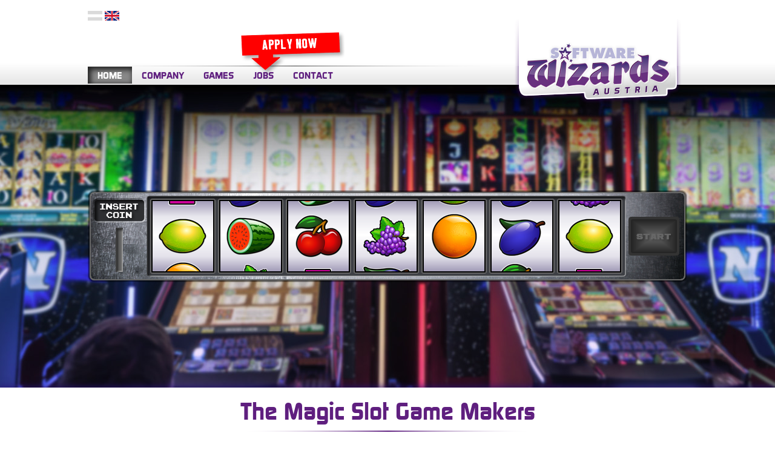

--- FILE ---
content_type: text/html; charset=UTF-8
request_url: https://www.swa.at/eng/?page1=home
body_size: 2270
content:
<!DOCTYPE html>
<html lang="de">
  <head>
    
    <meta http-equiv="Content-Type" content="text/html; charset=utf-8">
    <meta charset="utf-8" />
      
    <title>SWA Software Wizards Austria - Slot Games aus Österreich</title>
    <meta name="viewport" content="width=device-width,height=device-height">
      
    <meta name="author" content="infinite - Web- und Werbeagentur, Christoph Vorhauer, Leopold Vorhauer">    
    <meta name="revisit-after" content="14 days">
    
    <meta name="keywords" content="Spieleentwickler Österreich, Slotgame Entwickler, Softwareentwickler Jobs Österreich, Casinospiele programmieren, Glücksspielprogrammierer Österreich">
    <meta name="description" content="Die Software Wizards Austria sind ein Entwickler von Glücksspielen / Slot Games mit Sitz in Oberösterreich.">
      
    <link rel="shortcut icon" type="image/x-icon" href="../favicon.ico">
    <link rel="apple-touch-icon" href="../favicon.ico" />
    <link rel="icon" href="../favicon.ico" type="image/vnd.microsoft.icon">
      
    <link rel="stylesheet" type="text/css" href="../styles.css"> 
    <script type="text/javascript" src="../scripts/main.js"></script>
    
    <link rel="stylesheet" type="text/css" href="../styles/home.css">
    <script type="text/javascript" src="../scripts/home.js"></script>
  </head>
  <body>
    <div id="background_frame">
      <img id="background_image" class="background_image_anim" src="../graphics/background_home.jpg" alt="background image">
    </div>
    <div id="header_bar">
    
      <div class="main">
        <img id="swa_logo" src="../graphics/swa_logo.png" alt="Software Wizards Austria Logo">
        <img id="menu_border" src="../graphics/menu_border.png" alt="Menübalken">
      
        <div id="menu_bar">
          <a id="menu_button_home" class="menu_button menu_button_text  menu_button_active" href="?page1=home">HOME</a><a id="menu_button_unternehmen" class="menu_button menu_button_text " href="?page1=home#anker_unternehmen" onclick="return ScrollTo('anker_unternehmen');">COMPANY</a><a id="menu_button_spiele" class="menu_button menu_button_text " href="?page1=home#anker_spiele" onclick="return ScrollTo('anker_spiele');">GAMES</a><a id="menu_button_jobs" class="menu_button menu_button_text " href="?page1=jobs">JOBS</a><a id="menu_button_kontakt" class="menu_button menu_button_text " href="?page1=kontakt">CONTACT</a>          <div style="clear:both"></div>
        </div>
        
        <img id="swa_bewerbung" style="left:250px;" src="../graphics/swa_bewerbung_eng.png" alt="Bewerbungsbanner">
        
        <div id="language_bar">
                
          <a class="language_button " href="../ger/?page1=home"><img src="../graphics/flag_austria.png" alt="Deutsch"></a>
          <a class="language_button language_active" href="../eng/?page1=home"><img src="../graphics/flag_uk.png" alt="English"></a>
        </div>
      </div>
    </div>
    
<div id="main_content" class="main">
  <div id="reel_spacing"></div>
  <div id="reel_frame">
    <div id="reel_background"></div>
    <a id="insertcoin" href=""><img src="../graphics/insertcoin.png" alt="insert coin"></a>
    <img id="insertcoin_text" src="../graphics/insertcoin_text.png" alt="insert coin text">
    <span id="reel0" class="reel"></span><span id="reel1" class="reel"></span><span id="reel2" class="reel"></span><span id="reel3" class="reel"></span><span id="reel4" class="reel"></span><span id="reel5" class="reel"></span><span id="reel6" class="reel"></span>
    
    <a id="start_button"><img src="../graphics/button_start.png" alt="start button"></a>
  </div>
</div>
<div class="white_shadow">
  <div id="anker_unternehmen" class="main">
    <h1>The Magic Slot Game Makers</h1>
    <img class="h1_line" src="../graphics/h1_line.png" alt="H1 Linie">    
    <div class="content_home_right">
    <div class="spacing_10"></div>
      <div class="h_20">BRIEF FACTS</div>
        founded in 1998<br>
        exclusive cooperation with Novomatic<br>
        worldwide software distribution<br>
        18+ employees
       <div class="spacing_20"></div>
      <div class="h_20">WHAT WE DO</div>
      We and our team of professional graphic designers and software developers design and program games of chance for gaming machines that are used worldwide. 
      <div class="spacing_20"></div>      
      <div class="h_20">OUR PHILOSOPHY</div>
      At Software Wizards the hierarchy is flat, decision making channels are short and the commitment of our employees is recognized and appreciated directly by the owner. Our employees are actively involved in brainstorming and cannot only realise their own visions but also flexibly design their own work schedule thanks to a generous flexitime model.
      
    </div>
    <div class="content_home_left">
      <div class="spacing_120"></div>
      <div class="spacing_20"></div>
        "Software Wizards Austria is <br>
        successful because our <br>
        qualified employees <br>
        all pull together towards <br>
        a common goal."
      <div class="spacing_5"></div>
      
      <div class="h_20">Ing. Gerhard Ploier</div>
      <div class="zitator">CEO Software Wizards Austria</div>
    </div>
    <div style="clear:both"></div>
    <div class="spacing_25"></div>
    <div class="spacing_10"></div>
    <img id="ploier_photo" src="../graphics/gerhard_ploier.png" alt="Ing. Gerhard Ploier">
  </div>  
</div>
<div class="purple_background">
  <div class="purple_background_image"></div>
    <div id="anker_spiele" class="main">    <div class="spacing_10"></div>
    <h2>A selection of our games</h2>        <div class="spacing_10"></div>
    
    <a id="slotgame_globeroulette" class="slotgame" href="#content_gamedetail" onclick="ClickGame(this);">
      <img src="../graphics/slotgames/slotgame_globeroulette.png" alt="Globe Roulette">
    </a>
    
    <a id="slotgame_gorilla" class="slotgame" href="#content_gamedetail" onclick="ClickGame(this);">
      <img src="../graphics/slotgames/slotgame_gorilla.png" alt="Gorilla">
    </a>            
	<a id="slotgame_bookofblarneydeluxe" class="slotgame" href="#content_gamedetail" onclick="ClickGame(this);">        
	<img src="../graphics/slotgames/slotgame_bookofblarneydeluxe.png" alt="Book of Blarney Deluxe">     
	</a>            
	<a id="slotgame_americanpoker2" class="slotgame" href="#content_gamedetail" onclick="ClickGame(this);">        
	<img src="../graphics/slotgames/slotgame_americanpoker2.png" alt="American Poker II">      
	</a>            
	<a id="slotgame_bookofradeluxe" class="slotgame" href="#content_gamedetail" onclick="ClickGame(this);">        
	<img src="../graphics/slotgames/slotgame_bookofradeluxe.png" alt="Book of Ra">      
	</a>            
	<a id="slotgame_brunobingo" class="slotgame" href="#content_gamedetail" onclick="ClickGame(this);">        
	<img src="../graphics/slotgames/slotgame_brunobingo.png" alt="Bruno Bingo">      
	</a>            
	<a id="slotgame_diamondwheel" class="slotgame" href="#content_gamedetail" onclick="ClickGame(this);">        
	<img src="../graphics/slotgames/slotgame_diamondwheel.png" alt="Diamond Wheel">      
	</a>            
	<a id="slotgame_faust" class="slotgame" href="#content_gamedetail" onclick="ClickGame(this);">        
	<img src="../graphics/slotgames/slotgame_faust.png" alt="Faust">      
	</a>            
	<a id="slotgame_lordoftheocean" class="slotgame" href="#content_gamedetail" onclick="ClickGame(this);">        
	<img src="../graphics/slotgames/slotgame_lordoftheocean.png" alt="Lord of the Ocean">      
	</a>            
	<a id="slotgame_luckladyscharm" class="slotgame" href="#content_gamedetail" onclick="ClickGame(this);">        
	<img src="../graphics/slotgames/slotgame_luckladyscharm.png" alt="Lucky Ladys Charm">      
	</a>            
	<a id="slotgame_sizzlinghot" class="slotgame" href="#content_gamedetail" onclick="ClickGame(this);">        
	<img src="../graphics/slotgames/slotgame_sizzlinghot.png" alt="Sizzling Hot">      
	</a>            
	<a id="slotgame_richesahoy" class="slotgame" href="#content_gamedetail" onclick="ClickGame(this);">        
	<img src="../graphics/slotgames/slotgame_richesahoy.png" alt="Treasure Chest">      
	</a>            
	<!--<a id="slotgame_ultrahot" class="slotgame" href="#content_gamedetail" onclick="ClickGame(this);">        
	<img src="../graphics/slotgames/slotgame_ultrahot.png" alt="Ultra Hot">      </a>-->
    
  <div style="clear:both"></div>
    
  <div class="spacing_25"></div>
  </div>
</div>


  <div id="lithbox_frame">
    <div id="lithbox_background" onclick="HideLightBox()">
    </div>
    <div id="content_gamedetail">
      <img id="close_lightbox" src="../graphics/lightbox_close.png" alt="close lightbox" onclick="HideLightBox();">
      <div id="lithbox_image">
      </div>
      <h3 id="lightbox_h3">Gamename</h3>
      
      <a id="test_game" href=""><img id="test_game_img1" src="../graphics/button_testen_eng.png" alt="Test Button"><img id="test_game_img2" src="../graphics/button_testen_eng.png" alt="Test Button"></a>
    </div>
  </div>    <div id="footer" class="white_shadow">
      <div class="main">
      <a id="novomatic_link" href="http://www.novomatic.com" target="_blank"><img src="../graphics/novomatic_link.png" alt="Novomatic Partner"></a>
       <strong>SWA Software Wizards GmbH</strong> | A-4050 Traun | Mitterfeldstraße 20 | <a href="http://ohnegrenzen.at" target="_blank">site by <span><img src="../graphics/infinite_logo.png" alt="infinite Agentur"></span></a><br><br>
      </div>
    </div>
    <div id="last_div" class="spacing_50"></div>
    
    <iframe name="hide_frame" id="hide_frame"></iframe>
  </body>
</html>


--- FILE ---
content_type: text/css
request_url: https://www.swa.at/styles.css
body_size: 1330
content:
@font-face { font-family:AeroMatics; font-weight: bold; font-style: normal; src:url(fonts/AeroMaticsBold.ttf),local("Aero Matics Bold"), local("Arial");}
@font-face { font-family:Casper; font-weight: normal; font-style: normal; src:url(fonts/Casper.ttf),local(Casper), local("Arial") ;}
@font-face { font-family:Casper; font-weight: bold; font-style: normal; src:url(fonts/CasperBold.ttf),local("Casper Bold"), local("Arial");}
@font-face { font-family:contm; font-weight: normal; font-style: normal; src:url(fonts/contm.ttf),local("Continuum Medium"), local("Arial");}
@font-face { font-family:contb; font-weight: bold; font-style: normal; src:url(fonts/contb.ttf), local("Continuum Bold"), local("Arial");}
html
{
  height:100%;
  margin:0px;
  padding:0px;
  font-size: 0;
}

body
{
  font-family:Casper, Arial;
  position:relative;
  margin:0px;
  padding:0px;
  font-size:14px;
  min-width:100%;
  min-height:100%;
  text-align:center;
  display:inline;
  display:inline-block;
  outline:none 0px;
  background-color:#ffffff;
}

h1
{
  text-align:center;
  font-family:contb;
  font-size:40px;
  color:#5f1f7f;
  margin-top:20px;
  margin-bottom:0px;
  display: inline-block;
  width:100%;
}
h2
{
  text-align:center;
  font-family:contb;
  font-size:40px;
  color:#ffffff;
  margin-top:20px;
  margin-bottom:15px;
}


div
{
  position:relative;
}

img
{
  border:0px none;
}

.h_20
{
  font-family:contb;
  font-size:20px;
  color:#5f1f7f;
  line-height:22px;
  margin-bottom:10px;
}

.h_30
{
  font-size:30px;
  line-height:34px;
  font-family: "contb";
}

.h_18
{
  font-size:18px;
  font-family: "contb";
}

.h_16
{
  font-family:contb;
  font-size:16px;
  text-shadow:3px 0px 3px #000000;
}

a
{
  text-decoration:underline;
}


a:hover
{
text-decoration:none;

}

a.anker
{
  text-decoration:none;
  display:block;
}
.main
{
  position:relative;
  text-align:left;
  width:990px;
  margin:0px auto 0px auto;
  text-align:left;
  color:#5f1f7f;
}

#main_content
{
  height:500px;
}


.white_shadow
{
  box-shadow: 0px 0px 10px 2px rgba(43,18,117,0.75);
  z-index:1;
}
.spacing_5{height:5px;}
.spacing_10{height:10px;}
.spacing_20{height:20px;}
.spacing_25{height:25px;}
.spacing_50{height:50px;}
.spacing_120{height:120px;}
.spacing_1{width:1px; height:70px; display:inline-block;}

.text_center
{
  text-align:center;
}
#background_frame
{
  position:absolute;
  left:0px;
  top:0px;
  width:100%;
  height:100%;
  overflow:hidden;
}


@keyframes background_animation {
    0%   {opacity:0;}
    100%   {opacity:1;}
} 

@-webkit-keyframes background_animation {
    0%   {opacity:0;}
    100%   {opacity:1;}
} 


#background_image
{
  position:absolute;
  left:50%;
  top:140px;
  margin-left:-1000px;
}

#header_bar
{
  height:140px;
  background-image:url("graphics/header_bar_background.png");
  position:relative;
  box-shadow: 0px 0px 10px 2px rgba(0,0,0,0.75);
}

#menu_bar
{
  padding-top:110px;
  height:28px;
  position:relative;
  bottom:0px;
}

a.menu_button_text 
{
  display:inline-block;
  font-family:AeroMatics;
  font-weight:bold;
  font-size:16px;
  line-height:28px;
  height:28px;
  color:#5f1f7f;
  text-decoration:none;
  padding:0px 16px 0px 16px;
  transition:box-shadow 200ms;
}

a.menu_button_text:hover
{
  color:#5f1f7f;
  box-shadow: inset 0px 5px 8px 2px rgba(0,0,0,0.25);
}

a.menu_button_active
{
  color:#ffffff;
  background-color:#888888;
  box-shadow: inset 3px 3px 8px 2px rgba(0,0,0,0.75);
}

a.menu_button_active:hover
{
  color:#ffffff;
  background-color:#888888;
  box-shadow: inset 3px 3px 8px 2px rgba(0,0,0,0.75);
}

.background_image_none
{
  display:none;
}

.background_image_anim
{
  animation-name: background_animation;
  animation-duration: 1500ms;
  animation-timing-function: ease-in;
  animation-iteration-count: 1;
  
  -webkit-animation-name: background_animation;
  -webkit-animation-duration: 1500ms;
  -webkit-animation-timing-function: ease-in;
  -webkit-animation-iteration-count: 1;
  opacity:1;
}


#swa_logo
{
  display:block;
  position:absolute;
  top:0px;
  right:8px;
}

#menu_border
{
  position:absolute;
  bottom:28px;
  right:288px;
}
#swa_bewerbung
{
  position:absolute;
  top:50px;
  left:284px;
  pointer-events: none;
}

.reel
{
  display:inline-block;
  position:relative;
  background-image:url(graphics/walzenfeld.png);
  width:108px;
  height:124px;
  margin-right:4px;
}

.reel_field
{
  position:absolute;
  left:4px;
  top:4px;
  overflow:hidden;
}

.symbol
{
  position:absolute;
  width:100px;
  height:80px;
}

.h1_line
{
  display:block;
  margin:10px auto 10px auto;
}

#footer
{
  padding-top:15px;
  font-family:contm;
  font-size:14px;
}


#footer .main
{
  text-align:right;
}

#footer a
{
  color:#cccccc;
  text-decoration:none;
}
#footer span
{
  color:#cccccc;
  width:59px;
  height:18px;
  overflow:hidden;
  display:inline-block;
  vertical-align:bottom;
  
}

#footer a:hover
{
  color:#ff0000;
}
#footer a:hover span img
{
  margin-top:-18px;
}

#novomatic_link
{
  position:absolute;
  left:0px;
  top:-30px;
  z-index:3;
  transition:all 800ms;
}

#novomatic_link:hover
{
  opacity:0.65;
  filter:Alpha(opacity=65);
}

#last_div
{
  background-color:#ffffff;
  z-index:2;
}

#purple_main
{
  font-size:15px;
}

#purple_background
{
  position:absolute;
  left:0px;
  top:0px;
  width:100%;
  height:100%;
  background-color:#361485;
  z-index:-1;
}

#job_text
{
  color:#ffffff;
  width:730px;
  margin:0px auto 0px auto;
}

#hide_frame
{
  display:none;
}


#language_bar
{
  position:absolute; 
  left:0px;
  top:18px;
}

.language_button
{
  display:inline-block;
  height:16px;
  overflow:hidden;
}


.language_button:hover img
{
  margin-top:-16px;
}

.language_active img
{
  margin-top:-16px;
}




--- FILE ---
content_type: text/css
request_url: https://www.swa.at/styles/home.css
body_size: 852
content:
#reel_frame
{
  position:relative;
  margin:0px auto 0px auto;
  width:784px;
  height:124px;
}

#reel_spacing
{
  height:188px;
}

#reel_background
{
  position:absolute;
  left:50%;
  top:50%;
  background-image:url(../graphics/walze.png);
  width:990px;
  height:152px;
  margin-left:-495px;
  margin-top:-76px;
}

#insertcoin
{
  position:absolute;
  left:-57px;
  top:50%;
  margin-top:-14px;
}
#insertcoin_text
{
  position:absolute;
  left:-85px;
  top:5px;
}

#start_button
{
  position:absolute;
  display:block;
  right:-96px;
  top:50%;
  margin-top:-37px;
  height:74px;
  width:94px;
  overflow:hidden;
}

.start_button_active img
{
  margin-top:-74px;
  cursor:pointer;
}
.start_button_active_blink img
{
  margin-top:-148px;
  cursor:pointer;
}

.start_button_press img
{
  margin-top:-222px;
}

.content_home_right
{
  text-align:left;
  float:right;
  width:430px;
  margin-right:100px;
  margin-left:80px;
  font-family:Casper;
  font-size:14px;
  line-height:15px;
}
.content_home_left
{
  text-align:right;
  float:right;
  width:365px;
  font-family:Casper;
  font-size:14px;
  line-height:15px;
}

.purple_background
{
  position:relative;
  overflow:hidden;
  background-color:#361485;
}
.purple_background_image
{
  position:absolute;
  left:0px;
  top:0px;
  width:100%;
  height:430px;
  background-image:url(../graphics/background_violet.jpg);
  background-repeat:repeat-x;
  background-position:center;
}

.zitator
{
  font-family:contb;
  font-size:13px;
  line-height:13px;
  margin-top:-8px;
  color:#5f1f7f;
}

.slotgame
{
  display:block;
  overflow:hidden;
  float:left;
  width:320px;
  height:180px;
  margin:5px;
  box-shadow: 0px 0px 10px 2px rgba(0,0,0,0.75);
  transition: all 300ms;
  outline:0px none rgba(255,24,249,1);
  
  transform:scale(0.9);
}

.slotgame img
{
  filter:grayscale(20%);
  transition: all 600ms;
}

.slotgame:hover img
{
  filter:grayscale(0%);
}
.slotgame:hover
{
  opacity:1;
  box-shadow: 0px 0px 16px 2px rgba(255,24,249,0.75);
  transition: all 600ms;
  outline:1px solid rgba(255,24,249,1);
  transform:scale(1.0);
}



#lithbox_frame
{
  position:absolute;
  left:0px;
  top:0px;
  width:100%;
  height:100%;
  z-index:3;
  pointer-events: none;
  opacity:0;
  transition:opacity 500ms;
  visibility:hidden;
}

#lithbox_background
{
  position:absolute;
  left:0px;
  top:0px;
  width:100%;
  height:100%;
  background-color:#000000;
  opacity:0.5;
  filter:alpha(opacity=50);
  cursor:pointer;
  transition:all 500ms;
}

#lithbox_image
{
  position:absolute;
  width:860px;
  height:484px;
  left:10px;
  top:10px;
}


#content_gamedetail
{
  position:fixed;
  left:50%;
  top:50%;
  
  margin-left:-440px;
  margin-top:-270px;
  width:880px;
  height:540px;
  
  transform:scale(0.0);
  background-color:#ffffff;
  box-shadow: 0px 0px 16px 2px rgba(255,24,249,0.75);
  transition:all ease-out 700ms;
}

.lightbox_show #content_gamedetail
{
  transform:scale(1.0);
}

#lightbox_h3
{
  color:#5f1f7f;
  position:absolute;
  left:20px;
  bottom:10px;
  margin:0px;
  height:26px;
  line-height:26px;
  font-size:26px;
  font-family:contb;
}

#close_lightbox
{
  position:absolute;
  right:-32px;
  top:0px;
  cursor:pointer;
  opacity:0.5;
  transition:all linear 200ms;
}
#close_lightbox:hover
{
  
  opacity:1;
}

#test_game
{
  position:absolute;
  width:164px;
  height:46px;
  right:10px;
  bottom:0px;
  overflow:hidden;
}

#test_game_img1
{
  position:absolute;
  left:0px;
  top:0px;
  opacity:1;
  transition: opacity 200ms;
}
#test_game_img2
{
  position:absolute;
  left:0px;
  top:0px;
  margin-top:-46px;
  opacity:0;
  transition: opacity 200ms;
}

#test_game:hover #test_game_img1{  opacity:0;}
#test_game:hover #test_game_img2{  opacity:1;}


#ploier_photo
{
  position:absolute;
  left:-60px;
  bottom:0px;
}


--- FILE ---
content_type: application/javascript
request_url: https://www.swa.at/scripts/main.js
body_size: 339
content:
var gReady=false;

function OnLoad()
{
}
function OnReady()
{
}


function AddEventListener(node,ev,func)
{
  if (node.addEventListener)
  {
    node.addEventListener(ev,func);
  }
  else
  {
    node["on"+ev]=func;
  }
  
}

var intervalId=0;
var scrollPos = 0;
var scrollSpeed=70;

function GetOffsetTop(node)
{
  if (node.offsetParent)
    return node.offsetTop+GetOffsetTop(node.offsetParent);
  else
    return node.offsetTop;
    
}

function ScrollTo(node)
{
  return true;
}

function Scroll()
{
  var oldScroll=(document.documentElement.scrollTop || document.body.scrollTop);
  if ((document.documentElement.scrollTop || document.body.scrollTop) > scrollPos)
  {
    if ((document.documentElement.scrollTop || document.body.scrollTop)-scrollSpeed<=scrollPos)
    {
      window.scrollTo(0, scrollPos);
      window.clearInterval(intervalId);
      intervalId=0;
    }
    else
    {
      window.scrollTo(0, (document.documentElement.scrollTop || document.body.scrollTop)-scrollSpeed);
    }
  }
  else
  {
    if ((document.documentElement.scrollTop || document.body.scrollTop)+scrollSpeed>=scrollPos)
    {
      window.scrollTo(0, scrollPos);
      window.clearInterval(intervalId);
      intervalId=0;
    }
    else
    {
      window.scrollTo(0, (document.documentElement.scrollTop || document.body.scrollTop)+scrollSpeed);
    }
  }
  
  if (oldScroll == (document.documentElement.scrollTop || document.body.scrollTop))
  {
    window.clearInterval(intervalId);
    intervalId=0;
  }
}


AddEventListener(window,"load", function()
{
  Ready();
  OnLoad();
});

function Ready()
{
  if (gReady) return;
  gReady=true;
  OnReady();
}

AddEventListener(document,"DOMContentLoaded", Ready);
AddEventListener(document,"readystatechange", Ready);



--- FILE ---
content_type: application/javascript
request_url: https://www.swa.at/scripts/home.js
body_size: 4183
content:

var gGames = {
  "slotgame_globeroulette":{
    "name":"Globe Roulette",
    "video":"QkLR720YAEA",
    "test":false
  },
  "slotgame_gorilla":{
    "name":"Gorilla",
    "video":"VQ7ufOcXUq0",
    "test":false
  },
  "slotgame_bookofblarneydeluxe":{
    "name":"Book of Blarney Deluxe",
    "video":"3XV7Ra3rzaY",
    "test":false
  },
  "slotgame_americanpoker2":{
    "name":"American Poker II",
    "video":"Ke9N07Vm_Wg",
    "test":false
  },
  "slotgame_bookofradeluxe":{
    "name":"Book of Ra Deluxe",
    "video":"yIK8613E8sg",
    "test":false
  },
  "slotgame_brunobingo":{
    "name":"Bruno Bingo",
    "video":"mdwakf74sjQ",
    "test":false
  },
  "slotgame_diamondwheel":{
    "name":"Diamond Wheel",
    "video":"pxh0X2xZhho",
    "test":false
  },
  "slotgame_faust":{
    "name":"Faust",
    "video":"pw59RDb4YW4",
    "test":false
  },
  "slotgame_lordoftheocean":{
    "name":"Lord of the Ocean",
    "video":"xOOrqNOp_Mc",
    "test":false
  },
  "slotgame_luckladyscharm":{
    "name":"Lucky Lady's Charm",
    "video":"jm8cD6p7L2E",
    "test":false
  },
  "slotgame_sizzlinghot":{
    "name":"Sizzling Hot",
    "video":"dP3BpmQ2Ibc",
    "test":false
  },
  "slotgame_richesahoy":{
    "name":"Riches Ahoy!",
    "video":"caARpgt3Qz4",
    "test":false
  },
  "slotgame_ultrahot":{
    "name":"Ultra Hot",
    "video":false,
    "test":false
  }
};

(function() {
  var onEachFrame;
  if (window.requestAnimationFrame) 
  {
    onEachFrame = function(cb) {
      var _cb = function() { cb(); requestAnimationFrame(_cb); }
      _cb();
    };
  }
  else if (window.webkitRequestAnimationFrame) {
    onEachFrame = function(cb) {
      var _cb = function() { cb(); webkitRequestAnimationFrame(_cb); }
      _cb();
    };
  } else if (window.mozRequestAnimationFrame) {
    onEachFrame = function(cb) {
      var _cb = function() { cb(); mozRequestAnimationFrame(_cb); }
      _cb();
    };
  } else {
    onEachFrame = function(cb) {
      setInterval(cb, 1000 / 60);
    }
  }
  
  window.onEachFrame = onEachFrame;
})();
var gSymbolSize = Array(100,80);
var gReelSize = Array(100,116);
var gRunningReels=0;
var gCredit=0;

var lithboxText=0;
var lithboxImage=0;
var lightboxButton=0;
var lightbox=0;

var Bar     =  0;
var C       =  1;
var E       =  2;
var Fruit1  =  3;
var Fruit2  =  4;
var Fruit3  =  5;
var Fruit4  =  6;
var Fruit5  =  7;
var Fruit6  =  8;
var L       =  9;
var M       = 10;
var O       = 11;
var W       = 12;
  


var gSymbols = Array(
  "../graphics/walzenfeld_symbol_bar.png",
  "../graphics/walzenfeld_symbol_C.png",
  "../graphics/walzenfeld_symbol_E.png",
  "../graphics/walzenfeld_symbol_frucht_1.png",
  "../graphics/walzenfeld_symbol_frucht_2.png",
  "../graphics/walzenfeld_symbol_frucht_3.png",
  "../graphics/walzenfeld_symbol_frucht_4.png",
  "../graphics/walzenfeld_symbol_frucht_5.png",
  "../graphics/walzenfeld_symbol_frucht_6.png",
  "../graphics/walzenfeld_symbol_L.png",
  "../graphics/walzenfeld_symbol_M.png",
  "../graphics/walzenfeld_symbol_O.png",
  "../graphics/walzenfeld_symbol_W.png"
);

var gReelData= Array(
  Array(Fruit1,Fruit5,Bar,Fruit3,Fruit6,Fruit2,Fruit4,W,Fruit1,Fruit2,O,Fruit4,Bar,E),
  Array(Fruit2,Fruit4,M,Bar,Fruit1,Fruit3,E,Fruit6,Fruit1,Fruit2,Fruit3,Fruit4,Fruit5,Fruit6),
  Array(Fruit3,E,Fruit5,O,Fruit5,L,Fruit1,Fruit4,Bar,Fruit3,W,Fruit4,Bar,Fruit2),
  Array(Fruit4,Fruit6,Bar,Fruit2,C,Fruit2,Fruit5,W,Fruit1,Fruit2,Bar,Fruit4,Fruit5,Fruit6),
  Array(Fruit5,Bar,Fruit1,O,Fruit4,Fruit5,E,Bar,Fruit1,Fruit2,Fruit3,Fruit4,Fruit5,Fruit1),
  Array(Fruit6,Fruit3,M,Fruit1,Fruit6,L,Fruit4,W,Fruit1,Fruit6,Fruit3,Fruit4,E,Fruit6),
  Array(Fruit1,E,Fruit3,Fruit4,C,Fruit5,Bar,W,Fruit1,Fruit6,Fruit3,C,Bar,Fruit4)
);

var gImages = Array();

function Reel(node,size,symbolSize, windowSize)
{
  this.node=node;
  this.innerField= document.createElement("div");
  this.innerField.className="reel_field";
  this.innerField.style.width=size[0]+"px";
  this.innerField.style.height=size[1]+"px";
  this.node.appendChild(this.innerField);
  this.timer=0;
  this.startSpeed=0;
  this.timeOut=0;
  this.OnStop = function(){};
  this.OnSnapped= function(){};
  this.stopSound = new Audio();
  
  
  this.size=size;
  this.symbolSize=symbolSize;
  
  this.symbolsOnReel=windowSize;//Math.floor( size[1]/symbolSize[1]);
  
  this.maxVisibleSymbols=this.symbolsOnReel;//Math.ceil( size[1]/symbolSize[1])+1;
  
  this.offsetPos1=(size[1]/2) - (this.symbolsOnReel*this.symbolSize[1]/2);
  this.offsetPos2=this.offsetPos1+(this.symbolsOnReel-1)*this.symbolSize[1];
  this.firstRealSymbol=Math.floor(this.symbolsOnReel/2);
  this.speed=0;
  this.state=0;
  this.endPos=0;
  
  while (this.offsetPos1 > 0)
  {
    this.offsetPos1-=this.symbolSize[1];
    this.maxVisibleSymbols++;
    this.firstRealSymbol++;
  }
  
  while (this.offsetPos2 < this.size[1]-this.symbolSize[1])
  {
    this.offsetPos2+=this.symbolSize[1];
    this.maxVisibleSymbols++;
  }
  
  
  var tmpSize = (this.size[1]+this.symbolSize[1]) - (this.symbolSize[1]*this.maxVisibleSymbols);
  
  if (tmpSize > 0)
  {
    tmpSize = Math.ceil(tmpSize/this.symbolSize[1]);
  
    this.offsetPos1-=this.symbolSize[1]*tmpSize;
    this.maxVisibleSymbols+=tmpSize;
    this.firstRealSymbol+=tmpSize;
  }
  
  this.animPos=this.offsetPos1;
  
  this.childs=Array();
  
  for (var index=0; index < this.maxVisibleSymbols; index++)
  {
    this.childs[index]= document.createElement("img");
    this.childs[index].className="symbol";
    this.innerField.appendChild(this.childs[index]);
  }
}

Reel.prototype.GetValidPosition = function(pos) 
{
  
  pos%=this.symbolCount;
  
  while (pos < 0) pos=this.symbolCount+pos;
  
  return pos;
}

Reel.prototype.GetSymbolAtPos = function(pos) 
{
  return this.symbols[this.GetValidPosition(pos)];
}

Reel.prototype.Init = function(symbolData)
{
  this.symbols=symbolData;
  this.pos=0;
  this.symbolCount=symbolData.length;
  
  this.DisplayReel();
}

Reel.prototype.OperateReel = function(step)
{
  if (step > 3) step=3;
  
  if (this.state == 0) return;
  
  if (this.state == 1 && Date.now() > this.timer)
  {
    this.timer=0;
    this.state=2;
    
    if (this.speed > 0)
      this.pos = this.GetValidPosition(this.endPos+(this.maxVisibleSymbols+1));
    else
      this.pos = this.GetValidPosition(this.endPos-(this.maxVisibleSymbols+1));
    
  }
  else if (this.state == 2)
  {
    if (this.speed > 0)
    {
      if (this.speed > this.startSpeed*0.25)
        this.speed-= this.startSpeed*0.75/((
          ((this.symbolSize[1]/(this.startSpeed*0.625)))
        )*(this.maxVisibleSymbols+1));
      
    }
    else
    {
      if (this.speed < this.startSpeed*0.25)
        this.speed+= this.startSpeed*0.75/((
          ((this.symbolSize[1]/(this.startSpeed*0.625)))
        )*(this.maxVisibleSymbols+1));
    }
    
  }
  else if (this.state == 4)
  {
    var direction=(this.speed >= 0 ? 1 : -1);
    
    this.speed+= ((this.startSpeed/25) *-1*step);
     
    var direction2=(this.speed >= 0 ? 1 : -1);
    
    if (direction != direction2)
    {
      this.state= 5;
      this.speed=0;
      
      this.stopSound.play();
      this.OnSnapped(this);
    }
  }
  else if (this.state == 5 || this.state == 6)
  {
    this.speed+= ((this.startSpeed/65)*-1*step);
  }
  
  if (this.speed == 0)
    return;
  
  
  var tmpSpeed=this.speed*step;
  var posChange=0;
  
  if (this.speed < 0)
  {
    posChange+= Math.ceil(this.speed/this.symbolSize[1]);
    tmpSpeed-=posChange*this.symbolSize[1];
  }
  else
  {
    posChange+= Math.floor(this.speed/this.symbolSize[1]);
    tmpSpeed-=posChange*this.symbolSize[1];
  }
  
  this.animPos+=tmpSpeed;
  
  if (this.animPos > 0) 
  {
    this.animPos-=this.symbolSize[1];
    posChange--;
  }
  else if (this.animPos+this.symbolSize[1]*this.maxVisibleSymbols < this.size[1])
  {
    this.animPos+=this.symbolSize[1];
    posChange++;
  }
  
  this.pos=this.GetValidPosition(this.pos+posChange);
  
  var tmpY=this.animPos;
  for (var index=0; index < this.maxVisibleSymbols; index++)
  {
    this.childs[index].style.top=Math.round(tmpY)+"px";
    tmpY+=this.symbolSize[1];
  }
  
  if (posChange < 0)
  {
    var index=0;
    posChange=posChange*-1
    
    index=(this.maxVisibleSymbols-1);
    while (index >= posChange)
    {
      this.childs[index].src=this.childs[index-posChange].src;
      index--;
    }
    
    var pos=this.pos+(this.firstRealSymbol*-1);//(this.pos-this.firstRealSymbol)+posChange*-1;
    for (index=0; index < posChange; index++)
    {
      this.childs[index].src=gImages[this.GetSymbolAtPos(pos+index)].src;
    } 
  }
  else if (posChange > 0)
  {
    var index=0;
    posChange=posChange;
    
    index=0;
    while (index < this.maxVisibleSymbols-(posChange+1))
    {
      this.childs[index].src=this.childs[index+posChange].src;
      index++;
    }
    
    var pos=this.pos+(this.firstRealSymbol*-1);//(this.pos-this.firstRealSymbol)+posChange*-1;
    for (index=this.maxVisibleSymbols-(posChange+1); index < this.maxVisibleSymbols; index++)
    {
      this.childs[index].src=gImages[this.GetSymbolAtPos(pos+index)].src;
    } 
  }
  
  if (this.state == 2)
  {
    if (this.pos == this.endPos)
    {
      this.state=3;
      this.innerField.style.filter="";
      this.innerField.style.webkitFilter="";
      this.innerField.style.mozFilter="";
      this.innerField.style.msFilter="";
    }
  }
  else if (this.state == 3)
  {
    var end=false;
    
    if (this.pos != this.endPos)
    {
      end=true;
    }
    else
    {
      if (this.speed > 0)
      {
        if (this.animPos > this.offsetPos1)
        {
          end=true;
        }
      }
      else
      {
        if (this.animPos < this.offsetPos1)
        {
          end=true;
        }
      }
    }
    if (end == true)
    {
      this.state=4;
      this.speed=this.speed*0.6;
    }
  }
  else if (this.state == 5)
  {
    if (this.pos == this.endPos)
    {
      this.state=6;
    }
  }
  else if (this.state == 6)
  {
    var end=false;
    
    if (this.pos != this.endPos)
    {
      end=true;
    }
    else
    {
      if (this.speed > 0)
      {
        if (this.animPos > this.offsetPos1)
        {
          end=true;
        }
      }
      else
      {
        if (this.animPos < this.offsetPos1)
        {
          end=true;
        }
      }
    }
    
    if (end==true)
    {
      this.state=0;
      this.speed=0;
      this.DisplayReel();
      this.animPos=this.offsetPos1;
      this.DisplayReel();
      this.pos=this.endPos;
      this.DisplayReel();
      this.OnStop();
    }
  }
}

Reel.prototype.DisplayReel = function()
{
  var tmpY=this.animPos;
  var tmpPos=this.pos+(this.firstRealSymbol*-1);
  
  for (var index=0; index < this.maxVisibleSymbols; index++)
  {
    this.childs[index].style.top=Math.round(tmpY)+"px";
    tmpY+=this.symbolSize[1];
    
    this.childs[index].src=gImages[this.GetSymbolAtPos(this.GetValidPosition(tmpPos))].src;
    tmpPos++;
  }
}

Reel.prototype.SetStopSound = function(sound)
{
  this.stopSound= new Audio(sound);
  this.stopSound.volume=0.5;
}
Reel.prototype.Start = function(speed,duration,pos,timeOffset)
{
  if (this.state != 0) return;
  
  this.speed=speed;
  
  var me = this;
    
  if (this.timeOut != 0)
  {
    window.clearTimeout(this.timeOut);
    this.timeOut=0;
  }    
  
  if (timeOffset)
  {
    this.timeOut= window.setTimeout(function()
    {
      me.timer=Date.now()+duration;
      me.state=1;
      me.innerField.style.filter="blur(1px)";
      me.innerField.style.webkitFilter="blur(1px)";
      me.innerField.style.mozFilter="blur(1px)";
      me.innerField.style.msFilter="progid:DXImageTransform.Microsoft.Blur(PixelRadius='50')";
      
      this.timeOut=0;
    },timeOffset);
  }
  else
  {
    
    me.innerField.style.filter="blur(1px)";
    me.innerField.style.webkitFilter="blur(1px)";
    me.innerField.style.mozFilter="blur(1px)";
    me.innerField.style.msFilter="progid:DXImageTransform.Microsoft.Blur(PixelRadius='50')";
    this.timer=Date.now()+duration;
    this.state=1;
  }
  this.startSpeed=speed;
  this.endPos = this.GetValidPosition(pos);
}


Reel.prototype.Stop = function()
{
  if (this.timeOut)
  {
    window.clearTimeout(this.timeOut);
    this.timeOut=0;
    this.state=1;
  }
  
  this.timer=0;
}


var gReels=new Array();
var gReelCount=7;


var gSoundCoin=new Audio("../sounds/pulseok.wav");
gSoundCoin.volume=0.5;
gSoundCoin.preload=true;
var gSoundSpins=new Audio("../sounds/reelspina.wav");
gSoundSpins.volume=0.5;
gSoundSpins.loop=true;
gSoundSpins.preload=true;


AddEventListener(gSoundSpins,'timeupdate', function()
{
  var buffer = .44
  if(this.currentTime > this.duration - buffer)
  {
    this.currentTime = 0
    this.play()
  }
});

var gSoundStop=Array();

for (var index=0; index < gReelCount; index++)
{
  gSoundStop[index]=new Audio("../sounds/reelstopb0.wav");
  gSoundStop.volume=0.5;
  gSoundStop.preload=true;
}



function LoadImages()
{
  for (var index=0; index < gSymbols.length; index++)
  {
    gImages[index]=new Image();
    gImages[index].src=gSymbols[index];
  }
}

var time=0;

var insertCoinText;
var insertCoin;
var insertCoin;
var startButton;

function ReelStop()
{
  gRunningReels--;
  
  
}
function ReelSnapped(reel)
{
  if (reel.node.id == "reel6")
  {
    gSoundSpins.pause();
  }
}

OnReady= function()
{
  
  lightbox=document.getElementById("lithbox_frame");
  lightboxButton=document.getElementById("test_game");
  lithboxImage=document.getElementById("lithbox_image");
  lithboxText=document.getElementById("lightbox_h3");
  
  insertCoin=document.getElementById("insertcoin");
  insertCoinText=document.getElementById("insertcoin_text");
  insertCoin=document.getElementById("insertcoin");
  startButton=document.getElementById("start_button");
  
  window.setInterval(function()
  {
    if (gCredit <= 0 && gRunningReels <= 0)
      insertCoin.style.cursor="url(../coin.cur), pointer";
    else
      insertCoin.style.cursor="auto";
    
    if (insertCoinText.style.visibility == "hidden" && gCredit <= 0 && gRunningReels <= 0)
      insertCoinText.style.visibility="";
    else
      insertCoinText.style.visibility="hidden";
  },250);
  
  
  window.setInterval(function()
  {
    if (gCredit > 0 && gRunningReels <= 0)
    {
      if (startButton.className == "start_button_active")
        startButton.className="start_button_active_blink";
      else
        startButton.className="start_button_active";
    }
  },450);
  
  AddEventListener(startButton,"click", function(e)
  {
    if (gCredit > 0 && gRunningReels<=0)
    {
      startButton.className="start_button_press";
      StartReels();
      gCredit--;
      window.setTimeout(function()
      {
        startButton.className="";
      },200);
    }
  });
  
  AddEventListener(insertCoin,"click", function(e)
  { 
    if (e && e.preventDefault)
      e.preventDefault();
    
    if (gCredit <= 0 && gRunningReels <= 0)
    {
      gCredit++;
      gSoundCoin.play();
    }
    
    return false;
  });
  
  LoadImages();
  
  for (var index=0; index < gReelCount; index++)
  {
    gReels[index]=new Reel(document.getElementById("reel"+index),gReelSize,gSymbolSize,1);
    gReels[index].Init(gReelData[index]);
    gReels[index].OnStop = ReelStop;
    gReels[index].SetStopSound("../sounds/reelstopb0.wav");
    gReels[index].OnSnapped = ReelSnapped;
    
  }
  time=Date.now();
  window.onEachFrame(Run);

  window.setInterval(function()
  {
  },6000);
  
  
  var contentGamedetail=document.getElementById("content_gamedetail");
  var scale=1;
  
  window.setInterval(function()
  {
    var tmpScaleX=(window.innerWidth-80) / contentGamedetail.offsetWidth;
    var tmpScaleY=(window.innerHeight-80) / contentGamedetail.offsetHeight;
    var tmpScale=0;
    
    if (tmpScaleX < tmpScaleY) 
      tmpScale=tmpScaleX;
    else
      tmpScale=tmpScaleY;
    
    if (tmpScale > 1)tmpScale=1;
    
    if (tmpScale != scale)
    {
      
      scale=tmpScale;
      
      if (scale >= 1)
        contentGamedetail.style.transform="";
      else
        contentGamedetail.style.transform="scale("+tmpScale+")";
    }
    
  },250);
}

function StartReels()
{
  if (gRunningReels <= 0)
  {
    gRunningReels=7;
    
    var runTime=2000;
    var offset=0;
    var stopPos = Array(7,6,5,4,3,2,1);
    
    for (var index=0; index < gReelCount; index++)
    {
      gReels[index].Start(14,runTime, stopPos[index], offset);
      
      runTime+=1000;
      offset+=100;
    }
    gSoundSpins.play();
  }
  
}

function Run()
{
  var tmpTime=Date.now();
  var step= (tmpTime-time)/ (1000/60);
  
  if (gCredit <=0 && gRunningReels<=0)
  {
    startButton.className="";
  }
  
  //StartReels();
  
  for (var index=0; index < gReelCount; index++)
  {
    gReels[index].OperateReel(step);
  }
  
  time=tmpTime;
}


function ClickGame(node)
{
  if (gGames[node.id])
  {
    
    var game=gGames[node.id];
    
    lithboxText.innerHTML=game.name;
    
    if (game.test)
    {
      lightboxButton.style.display="";
    }
    else
    {
      lightboxButton.style.display="none";
    }
    if (game.video)
    {
      lithboxImage.style.backgroundImage="";
      lithboxImage.innerHTML='<iframe width="860" height="484" src="https://www.youtube.com/embed/'+game.video+'?autoplay=1&modestbranding=0&rel=0&showinfo=0&iv_load_policy=3&enablejsapi=1" frameborder="0"  allowfullscreen></iframe>';
    }
    else
    {
      lithboxImage.innerHTML="";
      lithboxImage.style.backgroundImage="url(../graphics/lightbox/"+node.id+".png)";
    }
    lightbox.style.opacity="1";
    lightbox.style.msFilter="alpha(opacity=100)";
    lightbox.style.pointerEvents="auto";
    lightbox.style.visibility="visible";
    lightbox.className="lightbox_show";
  }
}

function HideLightBox()
{
    lithboxImage.innerHTML="";
    lightbox.style.opacity="0";
    lightbox.style.msFilter="alpha(opacity=0)";
    lightbox.style.pointerEvents="";
    lightbox.style.visibility="";
    lightbox.className="";
}

function StopVideo(state) {
    // if state == 'hide', hide. Else: show video
    var nodes = document.getElementsByTagName("iframe");
    
    if (nodes.length > 0)
    {
      var iframe = nodes[0].contentWindow;
      iframe.postMessage('{"event":"command","func":"pauseVideo","args":""}', '*');
    }
}

var intervalId=0;
var scrollPos = 0;
var scrollSpeed=70;

function ScrollTo(node)
{
  scrollPos=GetOffsetTop(document.getElementById(node));
  intervalId=window.setInterval(Scroll,1000/60);
  
  return false;
}